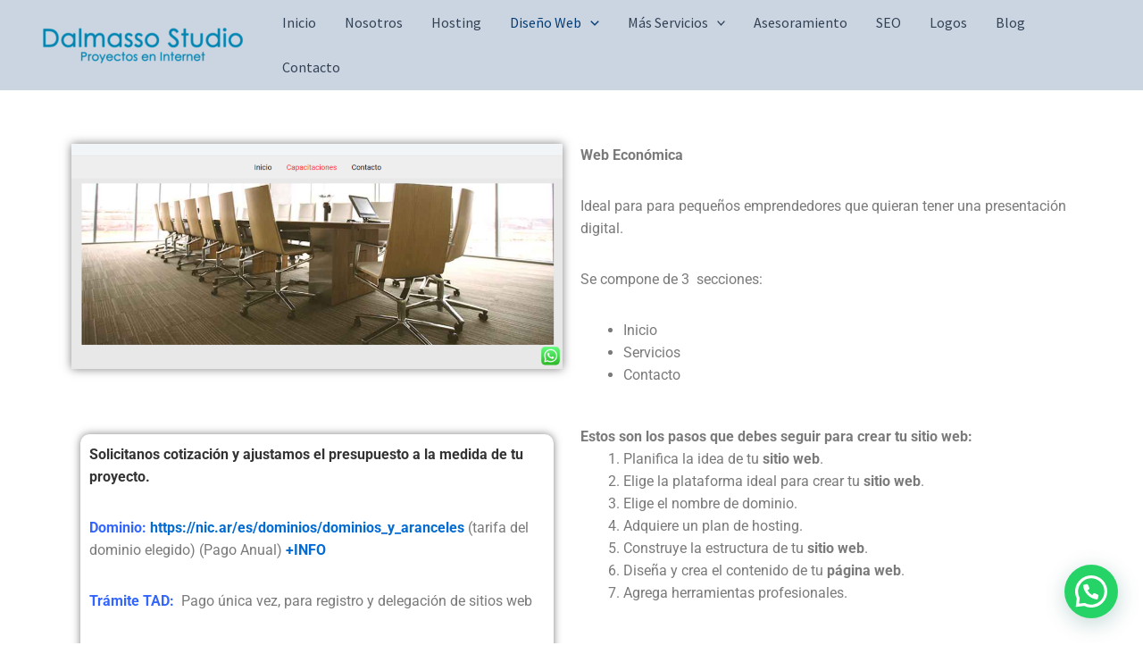

--- FILE ---
content_type: text/css
request_url: https://dalmasso-studio.com.ar/wp-content/uploads/elementor/css/post-93.css?ver=1764750258
body_size: -4
content:
.elementor-93 .elementor-element.elementor-element-a17cebc{--spacer-size:30px;}.elementor-widget-image .widget-image-caption{color:var( --e-global-color-text );font-family:var( --e-global-typography-text-font-family ), Sans-serif;font-weight:var( --e-global-typography-text-font-weight );}.elementor-93 .elementor-element.elementor-element-cd2eb3e > .elementor-widget-container{box-shadow:0px 0px 10px 0px rgba(0,0,0,0.5);}.elementor-93 .elementor-element.elementor-element-cd2eb3e{text-align:center;}.elementor-widget-text-editor{font-family:var( --e-global-typography-text-font-family ), Sans-serif;font-weight:var( --e-global-typography-text-font-weight );color:var( --e-global-color-text );}.elementor-widget-text-editor.elementor-drop-cap-view-stacked .elementor-drop-cap{background-color:var( --e-global-color-primary );}.elementor-widget-text-editor.elementor-drop-cap-view-framed .elementor-drop-cap, .elementor-widget-text-editor.elementor-drop-cap-view-default .elementor-drop-cap{color:var( --e-global-color-primary );border-color:var( --e-global-color-primary );}.elementor-93 .elementor-element.elementor-element-dbfdb87{width:var( --container-widget-width, 100.973% );max-width:100.973%;--container-widget-width:100.973%;--container-widget-flex-grow:0;}.elementor-93 .elementor-element.elementor-element-dbfdb87 > .elementor-widget-container{margin:10px 10px 10px 10px;padding:10px 10px 10px 10px;border-radius:10px 10px 10px 10px;box-shadow:0px 0px 10px 0px rgba(0,0,0,0.5);}.elementor-widget-button .elementor-button{background-color:var( --e-global-color-accent );font-family:var( --e-global-typography-accent-font-family ), Sans-serif;font-weight:var( --e-global-typography-accent-font-weight );}.elementor-93 .elementor-element.elementor-element-b79fede .elementor-button{background-color:#7861CE;box-shadow:0px 0px 10px 0px rgba(0,0,0,0.5);}